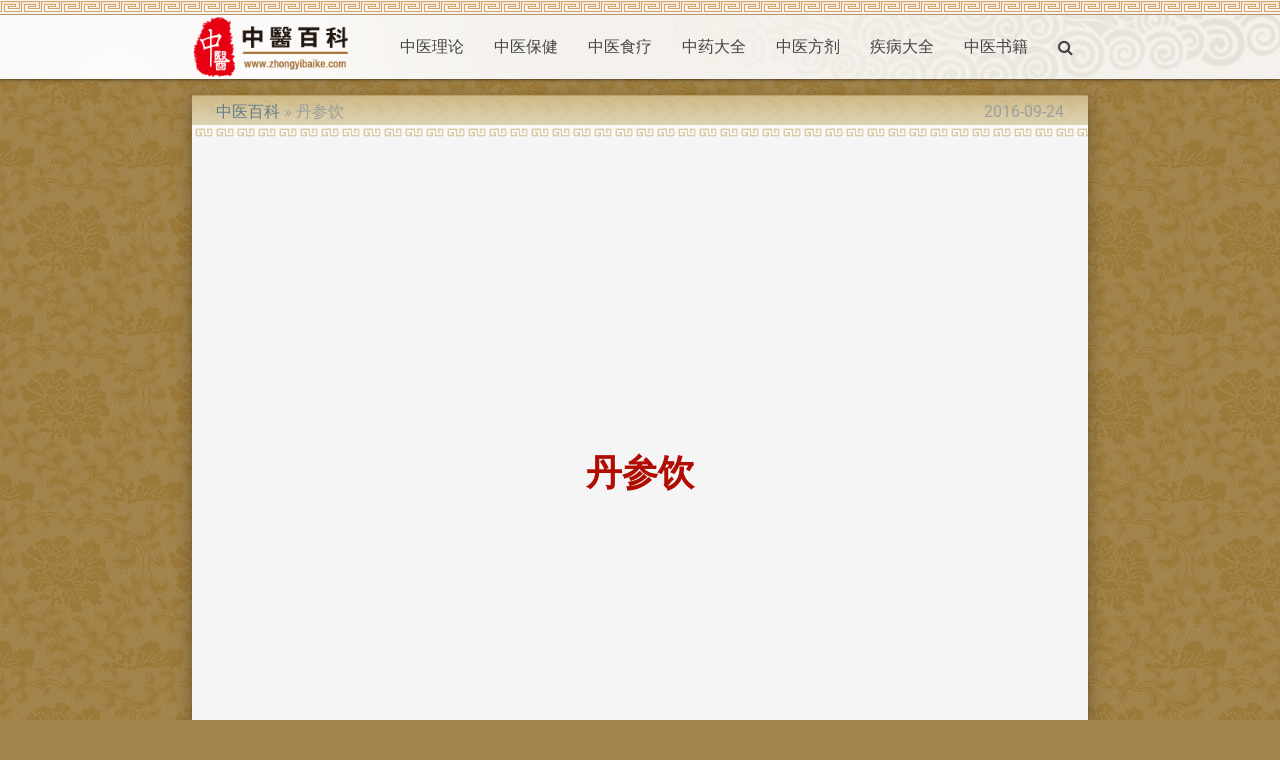

--- FILE ---
content_type: text/html; charset=UTF-8
request_url: https://zhongyibaike.com/wiki/%E4%B8%B9%E5%8F%82%E9%A5%AE
body_size: 2922
content:
<!DOCTYPE html>
<html lang="zh-Hans">
<head>
  <meta charset="utf-8">
  <meta name="viewport" content="width=device-width,minimum-scale=1,initial-scale=1">
  <link rel="icon" type="image/png" href="/images/favicon.png" />
  <link rel="shortcut icon" href="/favicon.ico" />
  <title>丹参饮【药方】【中医百科】</title>

  <link type="text/css" rel="stylesheet" href="/css/app.css" media="all"/>
  <!-- CSRF Token -->
  <meta name="csrf-token" content="q5tsJ5FjAN3zgjacqItGuy0HsCj342zXuPVrBoCC">
  <!-- Scripts -->
  <script>
      window.Laravel = {"csrfToken":"q5tsJ5FjAN3zgjacqItGuy0HsCj342zXuPVrBoCC"}  </script>
<script>
  (function(i,s,o,g,r,a,m){i['GoogleAnalyticsObject']=r;i[r]=i[r]||function(){
  (i[r].q=i[r].q||[]).push(arguments)},i[r].l=1*new Date();a=s.createElement(o),
  m=s.getElementsByTagName(o)[0];a.async=1;a.src=g;m.parentNode.insertBefore(a,m)
  })(window,document,'script','https://www.google-analytics.com/analytics.js','ga');

  ga('create', 'UA-19593835-1', 'auto');
  ga('send', 'pageview');

</script>
<script type="application/ld+json">
{"@context":"http://schema.org","@type":"WebSite","name":"中医百科","url":"https://zhongyibaike.com/","potentialAction":{"@type":"SearchAction","target":"https://zhongyibaike.com/search?q={search_term_string}","query-input":"required name=search_term_string"}}
</script>
<link rel="canonical" href="/wiki/丹参饮" />
<link rel="alternate" href="/wiki/丹参饮" hreflang="zh-Hans" />
<link rel="amphtml" href="/amp/丹参饮" />
<script async src="//pagead2.googlesyndication.com/pagead/js/adsbygoogle.js"></script>
<script>
  (adsbygoogle = window.adsbygoogle || []).push({
    google_ad_client: "ca-pub-9528087877717264",
    enable_page_level_ads: true
  });
</script>
<script type="application/ld+json">
{"@context":"http://schema.org","@type":"BreadcrumbList","itemListElement":[{"@type":"ListItem","position":1,"item":{"@id":"/","name":"中医百科"}},{"@type":"ListItem","position":2,"item":{"@id":"/wiki/丹参饮","name":"丹参饮"}}]}
</script>
<script type="application/ld+json">
{"@context":"http://schema.org","@type":"Article","author":{"@type":"Person","name":"dmn"},"publisher":{"@type":"Organization","name":"中医百科","logo":{"@type":"ImageObject","url":"https://zhongyibaike.com/images/logo.gif"}},"mainEntityOfPage":"/wiki/丹参饮","headline":"丹参饮","image":[],"datePublished":"2012-07-23T08:50:57+00:00","dateModified":"2016-09-24T07:57:30+00:00"}
</script>
</head>
<body class="p_body">

  <div class="p_topnav">
  </div>

  <header>
  <nav class="white p_nav">
    <div class="nav-wrapper container">
      <a id="logo-container" href="/" class="brand-logo">
        <img src="/images/logo.gif" alt="中医百科" />
      </a>
      <ul class="right hide-on-med-and-down">
        <li><a href="/wiki/中医理论">中医理论</a></li>
        <li><a href="/wiki/中医保健">中医保健</a></li>
        <li><a href="/wiki/中医食疗">中医食疗</a></li>
        <li><a href="/wiki/中药大全">中药大全</a></li>
        <li><a href="/wiki/中医方剂">中医方剂</a></li>
        <li><a href="/tag/疾病大全">疾病大全</a></li>
        <li><a href="/wiki/中医书籍">中医书籍</a></li>
        <li><a href="/search" onclick="event.preventDefault();$('#modal_search').modal('open');"><i class="fa fa-search" aria-hidden="true"></i></a></li>
      </ul>

      <ul id="slide-out" class="sidenav">
        <li><a href="/wiki/中医理论">中医理论</a></li>
        <li><a href="/wiki/中医保健">中医保健</a></li>
        <li><a href="/wiki/中医食疗">中医食疗</a></li>
        <li><a href="/wiki/中药大全">中药大全</a></li>
        <li><a href="/wiki/中医方剂">中医方剂</a></li>
        <li><a href="/tag/疾病大全">疾病大全</a></li>
        <li><a href="/wiki/中医书籍">中医书籍</a></li>
        <li><a href="/search" onclick="event.preventDefault();$('#modal_search').modal('open');"><i class="fa fa-search" aria-hidden="true"></i></a></li>
      </ul>
      <a href="#" data-target="slide-out" class="sidenav-trigger"><i class="fa fa-bars" aria-hidden="true"></i></a>
    </div>
  </nav>
  </header>

  <div id="modal_search" class="modal">
    <form id="search_form" action="/search" method="GET">
    <div class="modal-content">
      <div class="input-field col s12">
        <input name="q" type="text" id="serach_input" class="validate" autofocus>
        <label for="serach_input">Search</label>
      </div>
    </div>
    <div class="modal-footer">
      <a href="/search" onclick="event.preventDefault(); document.getElementById('search_form').submit();" class="modal-action modal-close waves-effect waves-green btn-flat">Search</a>
    </div>
    </form>
  </div>


<main class="container z-depth-3 p_main_container p_article_container">

  <article class="row p_article">

    <header>
      <div class="col s12 m8">
        <ol class="p_breadcrumbs">
          <li><a href="/">中医百科</a></li>
          <li>丹参饮</li>
        </ol>
      </div>
      <div class="col s12 m4 right-align truncate p_pubdate">
        <time datetime="2016-09-24T07:57:30+00:00">2016-09-24</time>
      </div>
      
      <div class="col s12">
        <h1 class="center-align p_title">
          丹参饮
        </h1>
      </div>
    </header>

    <section id="content">
      <div class="col s12 p_content">


        <script async src="//pagead2.googlesyndication.com/pagead/js/adsbygoogle.js"></script>
<!-- zhongyibaike_auto -->
<ins class="adsbygoogle"
     style="display:block"
     data-ad-client="ca-pub-9528087877717264"
     data-ad-slot="1953684854"
     data-ad-format="auto"></ins>
<script>
(adsbygoogle = window.adsbygoogle || []).push({});
</script>

        <div class="card-panel">
        <h2>丹参饮的药方</h2>
        <h3>组成</h3>
        <p><a href="/wiki/丹参">丹参</a>30g  <a href="/wiki/檀香">檀香</a>  <a href="/wiki/砂仁">砂仁</a>各6g</p>

        </div>

        <script async src="//pagead2.googlesyndication.com/pagead/js/adsbygoogle.js"></script>
<!-- zhongyibaike_auto -->
<ins class="adsbygoogle"
     style="display:block"
     data-ad-client="ca-pub-9528087877717264"
     data-ad-slot="1953684854"
     data-ad-format="auto"></ins>
<script>
(adsbygoogle = window.adsbygoogle || []).push({});
</script>

        <div class="card-panel">
        <h2>丹参饮的功效</h2>
        <h3>功用</h3>
        <p>活血祛瘀，行气止痛。</p>

        <h3>主治</h3>
        <p>血瘀气滞，心胃诸痛。</p>

        </div>

      </div>
    </section>

  </article>

</main>


  <div class="p_topfooter">
  </div>

  <footer class="white page-footer p_footer">
    <div class="container">
      <div class="row">
        <div class="col s12 m8 l8">
          <h4 class="grey-text text-darken-2">中医百科</h4>
          <p class="grey-text text-darken-2">
            中医百科(zhongyibaike.com)是一个非盈利性的中医网站。<br>
            本站致力于介绍研究中医相关知识，收集整理中医中药相关资料，交流中医中药相关体验。<br>
            本站信息仅供参考，不能作为诊断及医疗的依据。如有转载或引用文章涉及版权问题，请与我们联系。
          </p>
        </div>
        <div class="col s12 m4 l4 center-align">
          <ul>
            <li>
                  <a href="/login">Login</a>
                                  </li>
                        <li><a href="/wiki/关于我们">关于我们</a></li>
            <li><a href="/wiki/版权声明">版权声明</a></li>
            <li><a href="/wiki/服务条款">服务条款</a></li>
            
            
          </ul>
        </div>
      </div>
    </div>
    <div class="footer-copyright">
      <div class="container">
        <div class="center-align grey-text text-darken-1">
          Copyright © 2011 - 2026 ZHONGYIBAIKE.COM All rights reserved.
        </div>
      </div>
    </div>
  </footer>

  <!-- Scripts -->
  <script type="text/javascript" src="/js/jquery.min.js"></script>
  <script type="text/javascript" src="/js/materialize.min.js"></script>
  <script type="text/javascript" src="/js/app.js"></script>
<!-- Go to www.addthis.com/dashboard to customize your tools <script type="text/javascript" src="//s7.addthis.com/js/300/addthis_widget.js#pubid=ra-582db2774c742853"></script>  -->
</body>
</html>


--- FILE ---
content_type: text/html; charset=utf-8
request_url: https://www.google.com/recaptcha/api2/aframe
body_size: 269
content:
<!DOCTYPE HTML><html><head><meta http-equiv="content-type" content="text/html; charset=UTF-8"></head><body><script nonce="9dL4NWqDx3UpX96q651OhA">/** Anti-fraud and anti-abuse applications only. See google.com/recaptcha */ try{var clients={'sodar':'https://pagead2.googlesyndication.com/pagead/sodar?'};window.addEventListener("message",function(a){try{if(a.source===window.parent){var b=JSON.parse(a.data);var c=clients[b['id']];if(c){var d=document.createElement('img');d.src=c+b['params']+'&rc='+(localStorage.getItem("rc::a")?sessionStorage.getItem("rc::b"):"");window.document.body.appendChild(d);sessionStorage.setItem("rc::e",parseInt(sessionStorage.getItem("rc::e")||0)+1);localStorage.setItem("rc::h",'1769774052620');}}}catch(b){}});window.parent.postMessage("_grecaptcha_ready", "*");}catch(b){}</script></body></html>